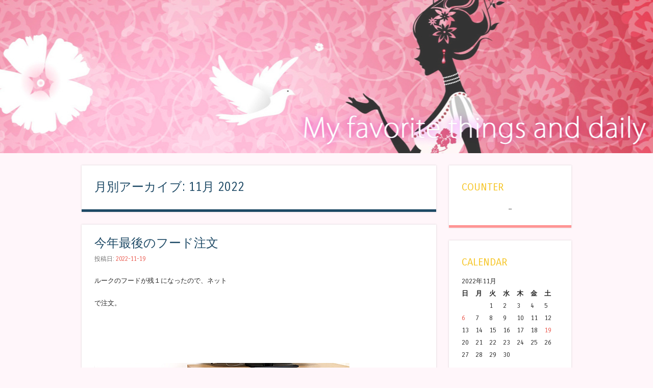

--- FILE ---
content_type: text/html; charset=UTF-8
request_url: http://cherry-blossoms.net/2022/11/
body_size: 37571
content:
<!DOCTYPE html>
<html lang="ja">
<head>
<meta charset="UTF-8" />
<meta name="viewport" content="width=device-width" />
<title>11月 | 2022 | my favorite things and daily life.</title>
<link rel="profile" href="http://gmpg.org/xfn/11" />
<link rel="pingback" href="http://cherry-blossoms.net/blog/xmlrpc.php" />
<!--[if lt IE 9]>
<script src="http://cherry-blossoms.net/blog/wp-content/themes/superhero/js/html5.js" type="text/javascript"></script>
<![endif]-->

<meta name='robots' content='max-image-preview:large' />
<link rel='dns-prefetch' href='//fonts.googleapis.com' />
<link rel="alternate" type="application/rss+xml" title="my favorite things and daily life. &raquo; フィード" href="http://cherry-blossoms.net/feed/" />
<link rel="alternate" type="application/rss+xml" title="my favorite things and daily life. &raquo; コメントフィード" href="http://cherry-blossoms.net/comments/feed/" />
<script type="text/javascript">
window._wpemojiSettings = {"baseUrl":"https:\/\/s.w.org\/images\/core\/emoji\/14.0.0\/72x72\/","ext":".png","svgUrl":"https:\/\/s.w.org\/images\/core\/emoji\/14.0.0\/svg\/","svgExt":".svg","source":{"concatemoji":"http:\/\/cherry-blossoms.net\/blog\/wp-includes\/js\/wp-emoji-release.min.js?ver=6.2.8"}};
/*! This file is auto-generated */
!function(e,a,t){var n,r,o,i=a.createElement("canvas"),p=i.getContext&&i.getContext("2d");function s(e,t){p.clearRect(0,0,i.width,i.height),p.fillText(e,0,0);e=i.toDataURL();return p.clearRect(0,0,i.width,i.height),p.fillText(t,0,0),e===i.toDataURL()}function c(e){var t=a.createElement("script");t.src=e,t.defer=t.type="text/javascript",a.getElementsByTagName("head")[0].appendChild(t)}for(o=Array("flag","emoji"),t.supports={everything:!0,everythingExceptFlag:!0},r=0;r<o.length;r++)t.supports[o[r]]=function(e){if(p&&p.fillText)switch(p.textBaseline="top",p.font="600 32px Arial",e){case"flag":return s("\ud83c\udff3\ufe0f\u200d\u26a7\ufe0f","\ud83c\udff3\ufe0f\u200b\u26a7\ufe0f")?!1:!s("\ud83c\uddfa\ud83c\uddf3","\ud83c\uddfa\u200b\ud83c\uddf3")&&!s("\ud83c\udff4\udb40\udc67\udb40\udc62\udb40\udc65\udb40\udc6e\udb40\udc67\udb40\udc7f","\ud83c\udff4\u200b\udb40\udc67\u200b\udb40\udc62\u200b\udb40\udc65\u200b\udb40\udc6e\u200b\udb40\udc67\u200b\udb40\udc7f");case"emoji":return!s("\ud83e\udef1\ud83c\udffb\u200d\ud83e\udef2\ud83c\udfff","\ud83e\udef1\ud83c\udffb\u200b\ud83e\udef2\ud83c\udfff")}return!1}(o[r]),t.supports.everything=t.supports.everything&&t.supports[o[r]],"flag"!==o[r]&&(t.supports.everythingExceptFlag=t.supports.everythingExceptFlag&&t.supports[o[r]]);t.supports.everythingExceptFlag=t.supports.everythingExceptFlag&&!t.supports.flag,t.DOMReady=!1,t.readyCallback=function(){t.DOMReady=!0},t.supports.everything||(n=function(){t.readyCallback()},a.addEventListener?(a.addEventListener("DOMContentLoaded",n,!1),e.addEventListener("load",n,!1)):(e.attachEvent("onload",n),a.attachEvent("onreadystatechange",function(){"complete"===a.readyState&&t.readyCallback()})),(e=t.source||{}).concatemoji?c(e.concatemoji):e.wpemoji&&e.twemoji&&(c(e.twemoji),c(e.wpemoji)))}(window,document,window._wpemojiSettings);
</script>
<style type="text/css">
img.wp-smiley,
img.emoji {
	display: inline !important;
	border: none !important;
	box-shadow: none !important;
	height: 1em !important;
	width: 1em !important;
	margin: 0 0.07em !important;
	vertical-align: -0.1em !important;
	background: none !important;
	padding: 0 !important;
}
</style>
	<link rel='stylesheet' id='wp-block-library-css' href='http://cherry-blossoms.net/blog/wp-includes/css/dist/block-library/style.min.css?ver=6.2.8' type='text/css' media='all' />
<link rel='stylesheet' id='classic-theme-styles-css' href='http://cherry-blossoms.net/blog/wp-includes/css/classic-themes.min.css?ver=6.2.8' type='text/css' media='all' />
<style id='global-styles-inline-css' type='text/css'>
body{--wp--preset--color--black: #000000;--wp--preset--color--cyan-bluish-gray: #abb8c3;--wp--preset--color--white: #ffffff;--wp--preset--color--pale-pink: #f78da7;--wp--preset--color--vivid-red: #cf2e2e;--wp--preset--color--luminous-vivid-orange: #ff6900;--wp--preset--color--luminous-vivid-amber: #fcb900;--wp--preset--color--light-green-cyan: #7bdcb5;--wp--preset--color--vivid-green-cyan: #00d084;--wp--preset--color--pale-cyan-blue: #8ed1fc;--wp--preset--color--vivid-cyan-blue: #0693e3;--wp--preset--color--vivid-purple: #9b51e0;--wp--preset--gradient--vivid-cyan-blue-to-vivid-purple: linear-gradient(135deg,rgba(6,147,227,1) 0%,rgb(155,81,224) 100%);--wp--preset--gradient--light-green-cyan-to-vivid-green-cyan: linear-gradient(135deg,rgb(122,220,180) 0%,rgb(0,208,130) 100%);--wp--preset--gradient--luminous-vivid-amber-to-luminous-vivid-orange: linear-gradient(135deg,rgba(252,185,0,1) 0%,rgba(255,105,0,1) 100%);--wp--preset--gradient--luminous-vivid-orange-to-vivid-red: linear-gradient(135deg,rgba(255,105,0,1) 0%,rgb(207,46,46) 100%);--wp--preset--gradient--very-light-gray-to-cyan-bluish-gray: linear-gradient(135deg,rgb(238,238,238) 0%,rgb(169,184,195) 100%);--wp--preset--gradient--cool-to-warm-spectrum: linear-gradient(135deg,rgb(74,234,220) 0%,rgb(151,120,209) 20%,rgb(207,42,186) 40%,rgb(238,44,130) 60%,rgb(251,105,98) 80%,rgb(254,248,76) 100%);--wp--preset--gradient--blush-light-purple: linear-gradient(135deg,rgb(255,206,236) 0%,rgb(152,150,240) 100%);--wp--preset--gradient--blush-bordeaux: linear-gradient(135deg,rgb(254,205,165) 0%,rgb(254,45,45) 50%,rgb(107,0,62) 100%);--wp--preset--gradient--luminous-dusk: linear-gradient(135deg,rgb(255,203,112) 0%,rgb(199,81,192) 50%,rgb(65,88,208) 100%);--wp--preset--gradient--pale-ocean: linear-gradient(135deg,rgb(255,245,203) 0%,rgb(182,227,212) 50%,rgb(51,167,181) 100%);--wp--preset--gradient--electric-grass: linear-gradient(135deg,rgb(202,248,128) 0%,rgb(113,206,126) 100%);--wp--preset--gradient--midnight: linear-gradient(135deg,rgb(2,3,129) 0%,rgb(40,116,252) 100%);--wp--preset--duotone--dark-grayscale: url('#wp-duotone-dark-grayscale');--wp--preset--duotone--grayscale: url('#wp-duotone-grayscale');--wp--preset--duotone--purple-yellow: url('#wp-duotone-purple-yellow');--wp--preset--duotone--blue-red: url('#wp-duotone-blue-red');--wp--preset--duotone--midnight: url('#wp-duotone-midnight');--wp--preset--duotone--magenta-yellow: url('#wp-duotone-magenta-yellow');--wp--preset--duotone--purple-green: url('#wp-duotone-purple-green');--wp--preset--duotone--blue-orange: url('#wp-duotone-blue-orange');--wp--preset--font-size--small: 13px;--wp--preset--font-size--medium: 20px;--wp--preset--font-size--large: 36px;--wp--preset--font-size--x-large: 42px;--wp--preset--spacing--20: 0.44rem;--wp--preset--spacing--30: 0.67rem;--wp--preset--spacing--40: 1rem;--wp--preset--spacing--50: 1.5rem;--wp--preset--spacing--60: 2.25rem;--wp--preset--spacing--70: 3.38rem;--wp--preset--spacing--80: 5.06rem;--wp--preset--shadow--natural: 6px 6px 9px rgba(0, 0, 0, 0.2);--wp--preset--shadow--deep: 12px 12px 50px rgba(0, 0, 0, 0.4);--wp--preset--shadow--sharp: 6px 6px 0px rgba(0, 0, 0, 0.2);--wp--preset--shadow--outlined: 6px 6px 0px -3px rgba(255, 255, 255, 1), 6px 6px rgba(0, 0, 0, 1);--wp--preset--shadow--crisp: 6px 6px 0px rgba(0, 0, 0, 1);}:where(.is-layout-flex){gap: 0.5em;}body .is-layout-flow > .alignleft{float: left;margin-inline-start: 0;margin-inline-end: 2em;}body .is-layout-flow > .alignright{float: right;margin-inline-start: 2em;margin-inline-end: 0;}body .is-layout-flow > .aligncenter{margin-left: auto !important;margin-right: auto !important;}body .is-layout-constrained > .alignleft{float: left;margin-inline-start: 0;margin-inline-end: 2em;}body .is-layout-constrained > .alignright{float: right;margin-inline-start: 2em;margin-inline-end: 0;}body .is-layout-constrained > .aligncenter{margin-left: auto !important;margin-right: auto !important;}body .is-layout-constrained > :where(:not(.alignleft):not(.alignright):not(.alignfull)){max-width: var(--wp--style--global--content-size);margin-left: auto !important;margin-right: auto !important;}body .is-layout-constrained > .alignwide{max-width: var(--wp--style--global--wide-size);}body .is-layout-flex{display: flex;}body .is-layout-flex{flex-wrap: wrap;align-items: center;}body .is-layout-flex > *{margin: 0;}:where(.wp-block-columns.is-layout-flex){gap: 2em;}.has-black-color{color: var(--wp--preset--color--black) !important;}.has-cyan-bluish-gray-color{color: var(--wp--preset--color--cyan-bluish-gray) !important;}.has-white-color{color: var(--wp--preset--color--white) !important;}.has-pale-pink-color{color: var(--wp--preset--color--pale-pink) !important;}.has-vivid-red-color{color: var(--wp--preset--color--vivid-red) !important;}.has-luminous-vivid-orange-color{color: var(--wp--preset--color--luminous-vivid-orange) !important;}.has-luminous-vivid-amber-color{color: var(--wp--preset--color--luminous-vivid-amber) !important;}.has-light-green-cyan-color{color: var(--wp--preset--color--light-green-cyan) !important;}.has-vivid-green-cyan-color{color: var(--wp--preset--color--vivid-green-cyan) !important;}.has-pale-cyan-blue-color{color: var(--wp--preset--color--pale-cyan-blue) !important;}.has-vivid-cyan-blue-color{color: var(--wp--preset--color--vivid-cyan-blue) !important;}.has-vivid-purple-color{color: var(--wp--preset--color--vivid-purple) !important;}.has-black-background-color{background-color: var(--wp--preset--color--black) !important;}.has-cyan-bluish-gray-background-color{background-color: var(--wp--preset--color--cyan-bluish-gray) !important;}.has-white-background-color{background-color: var(--wp--preset--color--white) !important;}.has-pale-pink-background-color{background-color: var(--wp--preset--color--pale-pink) !important;}.has-vivid-red-background-color{background-color: var(--wp--preset--color--vivid-red) !important;}.has-luminous-vivid-orange-background-color{background-color: var(--wp--preset--color--luminous-vivid-orange) !important;}.has-luminous-vivid-amber-background-color{background-color: var(--wp--preset--color--luminous-vivid-amber) !important;}.has-light-green-cyan-background-color{background-color: var(--wp--preset--color--light-green-cyan) !important;}.has-vivid-green-cyan-background-color{background-color: var(--wp--preset--color--vivid-green-cyan) !important;}.has-pale-cyan-blue-background-color{background-color: var(--wp--preset--color--pale-cyan-blue) !important;}.has-vivid-cyan-blue-background-color{background-color: var(--wp--preset--color--vivid-cyan-blue) !important;}.has-vivid-purple-background-color{background-color: var(--wp--preset--color--vivid-purple) !important;}.has-black-border-color{border-color: var(--wp--preset--color--black) !important;}.has-cyan-bluish-gray-border-color{border-color: var(--wp--preset--color--cyan-bluish-gray) !important;}.has-white-border-color{border-color: var(--wp--preset--color--white) !important;}.has-pale-pink-border-color{border-color: var(--wp--preset--color--pale-pink) !important;}.has-vivid-red-border-color{border-color: var(--wp--preset--color--vivid-red) !important;}.has-luminous-vivid-orange-border-color{border-color: var(--wp--preset--color--luminous-vivid-orange) !important;}.has-luminous-vivid-amber-border-color{border-color: var(--wp--preset--color--luminous-vivid-amber) !important;}.has-light-green-cyan-border-color{border-color: var(--wp--preset--color--light-green-cyan) !important;}.has-vivid-green-cyan-border-color{border-color: var(--wp--preset--color--vivid-green-cyan) !important;}.has-pale-cyan-blue-border-color{border-color: var(--wp--preset--color--pale-cyan-blue) !important;}.has-vivid-cyan-blue-border-color{border-color: var(--wp--preset--color--vivid-cyan-blue) !important;}.has-vivid-purple-border-color{border-color: var(--wp--preset--color--vivid-purple) !important;}.has-vivid-cyan-blue-to-vivid-purple-gradient-background{background: var(--wp--preset--gradient--vivid-cyan-blue-to-vivid-purple) !important;}.has-light-green-cyan-to-vivid-green-cyan-gradient-background{background: var(--wp--preset--gradient--light-green-cyan-to-vivid-green-cyan) !important;}.has-luminous-vivid-amber-to-luminous-vivid-orange-gradient-background{background: var(--wp--preset--gradient--luminous-vivid-amber-to-luminous-vivid-orange) !important;}.has-luminous-vivid-orange-to-vivid-red-gradient-background{background: var(--wp--preset--gradient--luminous-vivid-orange-to-vivid-red) !important;}.has-very-light-gray-to-cyan-bluish-gray-gradient-background{background: var(--wp--preset--gradient--very-light-gray-to-cyan-bluish-gray) !important;}.has-cool-to-warm-spectrum-gradient-background{background: var(--wp--preset--gradient--cool-to-warm-spectrum) !important;}.has-blush-light-purple-gradient-background{background: var(--wp--preset--gradient--blush-light-purple) !important;}.has-blush-bordeaux-gradient-background{background: var(--wp--preset--gradient--blush-bordeaux) !important;}.has-luminous-dusk-gradient-background{background: var(--wp--preset--gradient--luminous-dusk) !important;}.has-pale-ocean-gradient-background{background: var(--wp--preset--gradient--pale-ocean) !important;}.has-electric-grass-gradient-background{background: var(--wp--preset--gradient--electric-grass) !important;}.has-midnight-gradient-background{background: var(--wp--preset--gradient--midnight) !important;}.has-small-font-size{font-size: var(--wp--preset--font-size--small) !important;}.has-medium-font-size{font-size: var(--wp--preset--font-size--medium) !important;}.has-large-font-size{font-size: var(--wp--preset--font-size--large) !important;}.has-x-large-font-size{font-size: var(--wp--preset--font-size--x-large) !important;}
.wp-block-navigation a:where(:not(.wp-element-button)){color: inherit;}
:where(.wp-block-columns.is-layout-flex){gap: 2em;}
.wp-block-pullquote{font-size: 1.5em;line-height: 1.6;}
</style>
<link rel='stylesheet' id='wp-ulike-css' href='http://cherry-blossoms.net/blog/wp-content/plugins/wp-ulike/assets/css/wp-ulike.min.css?ver=6.2.8' type='text/css' media='all' />
<link rel='stylesheet' id='style-css' href='http://cherry-blossoms.net/blog/wp-content/themes/superhero/style.css?ver=6.2.8' type='text/css' media='all' />
<link rel='stylesheet' id='superhero-carrois-gothic-css' href='http://fonts.googleapis.com/css?family=Carrois+Gothic&#038;ver=6.2.8' type='text/css' media='all' />
<script type='text/javascript' src='http://cherry-blossoms.net/blog/wp-includes/js/jquery/jquery.min.js?ver=3.6.4' id='jquery-core-js'></script>
<script type='text/javascript' src='http://cherry-blossoms.net/blog/wp-includes/js/jquery/jquery-migrate.min.js?ver=3.4.0' id='jquery-migrate-js'></script>
<script type='text/javascript' id='wp_ulike-js-extra'>
/* <![CDATA[ */
var ulike_obj = {"ajaxurl":"http:\/\/cherry-blossoms.net\/blog\/wp-admin\/admin-ajax.php","button_text_u":"Thank You!","button_text":"\u2665 \u8aad\u307f\u307e\u3057\u305f","button_type":"text"};
/* ]]> */
</script>
<script type='text/javascript' src='http://cherry-blossoms.net/blog/wp-content/plugins/wp-ulike/assets/js/wp-ulike-scripts.min.js?ver=1.2.2' id='wp_ulike-js'></script>
<script type='text/javascript' src='http://cherry-blossoms.net/blog/wp-content/themes/superhero/js/superhero.js?ver=6.2.8' id='superhero-script-js'></script>
<link rel="https://api.w.org/" href="http://cherry-blossoms.net/wp-json/" /><link rel="EditURI" type="application/rsd+xml" title="RSD" href="http://cherry-blossoms.net/blog/xmlrpc.php?rsd" />
<link rel="wlwmanifest" type="application/wlwmanifest+xml" href="http://cherry-blossoms.net/blog/wp-includes/wlwmanifest.xml" />
<meta name="generator" content="WordPress 6.2.8" />
</head>

<body class="archive date">
<div id="page" class="hfeed site">
	
	<div id="masthead-wrap" style="background:url(http://cherry-blossoms.net/blog/wp-content/uploads/2016/01/00header.jpg) no-repeat center;height:300px;">
	<a href="http://www.cherry-blossoms.net/"><div style="width: 100px ;height: 300px;"></div></a></div>

	
	<div id="main" class="site-main">
	<section id="primary" class="content-area">
		<div id="content" class="site-content" role="main">

		
			<header class="page-header">
				<h1 class="page-title">
					月別アーカイブ: <span>11月 2022</span>				</h1>
							</header><!-- .page-header -->

						
				
<article id="post-13184" class="post-13184 post type-post status-publish format-standard hentry category-3">
	
	<header class="entry-header">
		<h1 class="entry-title"><a href="http://cherry-blossoms.net/2022/11/19/%e4%bb%8a%e5%b9%b4%e6%9c%80%e5%be%8c%e3%81%ae%e3%83%95%e3%83%bc%e3%83%89%e6%b3%a8%e6%96%87/" rel="bookmark">今年最後のフード注文</a></h1>

				<div class="entry-meta">
			投稿日: <a href="http://cherry-blossoms.net/2022/11/19/%e4%bb%8a%e5%b9%b4%e6%9c%80%e5%be%8c%e3%81%ae%e3%83%95%e3%83%bc%e3%83%89%e6%b3%a8%e6%96%87/" title="3:13 PM" rel="bookmark"><time class="entry-date" datetime="2022-11-19T15:13:31+09:00">2022-11-19</time></a><span class="byline"> 投稿者: <span class="author vcard"><a class="url fn n" href="http://cherry-blossoms.net/author/meg/" title="meg の投稿をすべて表示" rel="author">meg</a></span></span>		</div><!-- .entry-meta -->
			</header><!-- .entry-header -->

		<div class="entry-content">
		<p>ルークのフードが残１になったので、ネット</p>
<p>で注文。</p>
<p>&nbsp;</p>
<p>&nbsp;</p>
<p><img decoding="async" class="alignnone size-full wp-image-13187" src="http://cherry-blossoms.net/blog/wp-content/uploads/2022/11/a7423cdb02e7120835b462693c174ea8.jpg" alt="20221119ルーク1 (3)" width="500" height="375" srcset="http://cherry-blossoms.net/blog/wp-content/uploads/2022/11/a7423cdb02e7120835b462693c174ea8.jpg 500w, http://cherry-blossoms.net/blog/wp-content/uploads/2022/11/a7423cdb02e7120835b462693c174ea8-200x150.jpg 200w" sizes="(max-width: 500px) 100vw, 500px" /></p>
<p>&nbsp;</p>
<p><img decoding="async" loading="lazy" class="alignnone size-full wp-image-13188" src="http://cherry-blossoms.net/blog/wp-content/uploads/2022/11/e0dbe6a2621a95d459f3598d0444fbc3.jpg" alt="20221119ルーク2" width="500" height="375" srcset="http://cherry-blossoms.net/blog/wp-content/uploads/2022/11/e0dbe6a2621a95d459f3598d0444fbc3.jpg 500w, http://cherry-blossoms.net/blog/wp-content/uploads/2022/11/e0dbe6a2621a95d459f3598d0444fbc3-200x150.jpg 200w" sizes="(max-width: 500px) 100vw, 500px" /></p>
<p>&nbsp;</p>
<p><img decoding="async" loading="lazy" class="alignnone size-full wp-image-13189" src="http://cherry-blossoms.net/blog/wp-content/uploads/2022/11/2e14c7652b4310bb8305e9f0ab603c76.jpg" alt="20221119ルーク3" width="500" height="375" srcset="http://cherry-blossoms.net/blog/wp-content/uploads/2022/11/2e14c7652b4310bb8305e9f0ab603c76.jpg 500w, http://cherry-blossoms.net/blog/wp-content/uploads/2022/11/2e14c7652b4310bb8305e9f0ab603c76-200x150.jpg 200w" sizes="(max-width: 500px) 100vw, 500px" /></p>
<p>&nbsp;</p>
<p>そしてある、あるの「ダンボール入り」</p>
<p>&nbsp;</p>
<p><img decoding="async" loading="lazy" class="alignnone size-full wp-image-13191" src="http://cherry-blossoms.net/blog/wp-content/uploads/2022/11/56c287c14057052286c1a7406e550f60.jpg" alt="20221119ルーク4" width="500" height="375" srcset="http://cherry-blossoms.net/blog/wp-content/uploads/2022/11/56c287c14057052286c1a7406e550f60.jpg 500w, http://cherry-blossoms.net/blog/wp-content/uploads/2022/11/56c287c14057052286c1a7406e550f60-200x150.jpg 200w" sizes="(max-width: 500px) 100vw, 500px" /></p>
<p>&nbsp;</p>
<p>&nbsp;</p>
<p>ルークには２度美味しいダンボールです（笑）</p>
<p>&nbsp;</p>
<p><span style="color: #ff99cc;"><strong> *:･･:*　(*＾ー＾)ノ *:･･:*         </strong></span></p>
<p>&nbsp;</p>
<p>&nbsp;</p>
			</div><!-- .entry-content -->
	
	<footer class="entry-meta">
								<span class="cat-links">
				カテゴリー: <a href="http://cherry-blossoms.net/category/%e6%9a%ae%e3%82%89%e3%81%97/" rel="category tag">暮らし</a>			</span>
			
					
				<span class="sep"> | </span>
		<span class="comments-link"><a href="http://cherry-blossoms.net/2022/11/19/%e4%bb%8a%e5%b9%b4%e6%9c%80%e5%be%8c%e3%81%ae%e3%83%95%e3%83%bc%e3%83%89%e6%b3%a8%e6%96%87/#respond">コメントする</a></span>
		
			</footer><!-- .entry-meta -->
</article><!-- #post-## -->

			
				
<article id="post-13164" class="post-13164 post type-post status-publish format-standard hentry category-3">
	
	<header class="entry-header">
		<h1 class="entry-title"><a href="http://cherry-blossoms.net/2022/11/06/13164/" rel="bookmark">「柿」を食す每日</a></h1>

				<div class="entry-meta">
			投稿日: <a href="http://cherry-blossoms.net/2022/11/06/13164/" title="5:38 PM" rel="bookmark"><time class="entry-date" datetime="2022-11-06T17:38:01+09:00">2022-11-06</time></a><span class="byline"> 投稿者: <span class="author vcard"><a class="url fn n" href="http://cherry-blossoms.net/author/meg/" title="meg の投稿をすべて表示" rel="author">meg</a></span></span>		</div><!-- .entry-meta -->
			</header><!-- .entry-header -->

		<div class="entry-content">
		<p>大好きなドラマのDVD、ブログをお休みし</p>
<p>ている間に２枚ゲットしております。</p>
<p>&nbsp;</p>
<p>&nbsp;</p>
<p><img decoding="async" loading="lazy" class="alignnone size-full wp-image-13165" src="http://cherry-blossoms.net/blog/wp-content/uploads/2022/11/9a8d54cba5d94a79992268428babb5d6.jpg" alt="20221106京都人の…DVD" width="500" height="375" srcset="http://cherry-blossoms.net/blog/wp-content/uploads/2022/11/9a8d54cba5d94a79992268428babb5d6.jpg 500w, http://cherry-blossoms.net/blog/wp-content/uploads/2022/11/9a8d54cba5d94a79992268428babb5d6-200x150.jpg 200w" sizes="(max-width: 500px) 100vw, 500px" /></p>
<p>&nbsp;</p>
<p>どちらも定価より1,000円ちょっと安い中古品</p>
<p>ですが、とてもキレイです。</p>
<p>&nbsp;</p>
<p>残るは「送る夏」と「門出の桜」の２枚。</p>
<p>&nbsp;</p>
<p>揃うのが楽しみです   <strong><span style="color: #ff99cc;"> 　(*＾－＾)ノ              </span> </strong>                             <strong> </strong></p>
<p>&nbsp;</p>
<p>今年も先月から「柿のストック」始まってい</p>
<p>ます（笑）</p>
<p>&nbsp;</p>
<p>&nbsp;</p>
<p><img decoding="async" loading="lazy" class="alignnone size-full wp-image-13167" src="http://cherry-blossoms.net/blog/wp-content/uploads/2022/11/8f7b19b71a5f3828207d2723c5a70d03.jpg" alt="20221106柿" width="500" height="375" srcset="http://cherry-blossoms.net/blog/wp-content/uploads/2022/11/8f7b19b71a5f3828207d2723c5a70d03.jpg 500w, http://cherry-blossoms.net/blog/wp-content/uploads/2022/11/8f7b19b71a5f3828207d2723c5a70d03-200x150.jpg 200w" sizes="(max-width: 500px) 100vw, 500px" /></p>
<p>&nbsp;</p>
<p>&nbsp;</p>
<p>毎日、美味しい状態の柿が食べれるように、</p>
<p>見かけたら買ってストック。</p>
<p>&nbsp;</p>
<p>&nbsp;</p>
<p><img decoding="async" loading="lazy" class="alignnone size-full wp-image-13170" src="http://cherry-blossoms.net/blog/wp-content/uploads/2022/11/dec1ec0609331425df7b21f46a17b8e0.jpg" alt="20221106ルーク" width="500" height="375" srcset="http://cherry-blossoms.net/blog/wp-content/uploads/2022/11/dec1ec0609331425df7b21f46a17b8e0.jpg 500w, http://cherry-blossoms.net/blog/wp-content/uploads/2022/11/dec1ec0609331425df7b21f46a17b8e0-200x150.jpg 200w" sizes="(max-width: 500px) 100vw, 500px" /></p>
<p>&nbsp;</p>
<p>&nbsp;</p>
<p>自分でもそう思いますが（笑）、この柿が食</p>
<p>べれるのも今月いっぱい？くらいなので、</p>
<p>&nbsp;</p>
<p>好きにさせて下さーい      <strong><span style="color: #ff99cc;"> (*_ _)ペコリ     </span> </strong><strong><span style="color: #ff99cc;">             </span></strong></p>
<p>&nbsp;</p>
<p>&nbsp;</p>
			</div><!-- .entry-content -->
	
	<footer class="entry-meta">
								<span class="cat-links">
				カテゴリー: <a href="http://cherry-blossoms.net/category/%e6%9a%ae%e3%82%89%e3%81%97/" rel="category tag">暮らし</a>			</span>
			
					
				<span class="sep"> | </span>
		<span class="comments-link"><a href="http://cherry-blossoms.net/2022/11/06/13164/#respond">コメントする</a></span>
		
			</footer><!-- .entry-meta -->
</article><!-- #post-## -->

			
			
		
		</div><!-- #content -->
	</section><!-- #primary -->

<div id="secondary" class="widget-area" role="complementary">
		<aside id="newstatpress" class="widget nsp_WidgetStats"><h1 class="widget-title">COUNTER</h1><div align="center"><span id="totalvisits">_</span>
          <script type="text/javascript">

            var xmlhttp_totalvisits = new XMLHttpRequest();

            xmlhttp_totalvisits.onreadystatechange = function() {
              if (xmlhttp_totalvisits.readyState == 4 && xmlhttp_totalvisits.status == 200) {
                document.getElementById("totalvisits").innerHTML=xmlhttp_totalvisits.responseText;
              }
            }

            var url="http://cherry-blossoms.net/blog/wp-content/plugins/newstatpress/includes/api/variables.php?VAR=totalvisits&LIMIT=0&FLAG=&URL=";

            xmlhttp_totalvisits.open("GET", url, true);
            xmlhttp_totalvisits.send();
          </script>
         </div></aside><aside id="calendar-2" class="widget widget_calendar"><h1 class="widget-title">CALENDAR</h1><div id="calendar_wrap" class="calendar_wrap"><table id="wp-calendar" class="wp-calendar-table">
	<caption>2022年11月</caption>
	<thead>
	<tr>
		<th scope="col" title="日曜日">日</th>
		<th scope="col" title="月曜日">月</th>
		<th scope="col" title="火曜日">火</th>
		<th scope="col" title="水曜日">水</th>
		<th scope="col" title="木曜日">木</th>
		<th scope="col" title="金曜日">金</th>
		<th scope="col" title="土曜日">土</th>
	</tr>
	</thead>
	<tbody>
	<tr>
		<td colspan="2" class="pad">&nbsp;</td><td>1</td><td>2</td><td>3</td><td>4</td><td>5</td>
	</tr>
	<tr>
		<td><a href="http://cherry-blossoms.net/2022/11/06/" aria-label="2022年11月6日 に投稿を公開">6</a></td><td>7</td><td>8</td><td>9</td><td>10</td><td>11</td><td>12</td>
	</tr>
	<tr>
		<td>13</td><td>14</td><td>15</td><td>16</td><td>17</td><td>18</td><td><a href="http://cherry-blossoms.net/2022/11/19/" aria-label="2022年11月19日 に投稿を公開">19</a></td>
	</tr>
	<tr>
		<td>20</td><td>21</td><td>22</td><td>23</td><td>24</td><td>25</td><td>26</td>
	</tr>
	<tr>
		<td>27</td><td>28</td><td>29</td><td>30</td>
		<td class="pad" colspan="3">&nbsp;</td>
	</tr>
	</tbody>
	</table><nav aria-label="前と次の月" class="wp-calendar-nav">
		<span class="wp-calendar-nav-prev"><a href="http://cherry-blossoms.net/2022/10/">&laquo; 10月</a></span>
		<span class="pad">&nbsp;</span>
		<span class="wp-calendar-nav-next"><a href="http://cherry-blossoms.net/2022/12/">12月 &raquo;</a></span>
	</nav></div></aside><aside id="archives-2" class="widget widget_archive"><h1 class="widget-title">ARCHIVE</h1>
			<ul>
					<li><a href='http://cherry-blossoms.net/2024/08/'>2024年8月</a>&nbsp;(5)</li>
	<li><a href='http://cherry-blossoms.net/2024/07/'>2024年7月</a>&nbsp;(2)</li>
	<li><a href='http://cherry-blossoms.net/2024/01/'>2024年1月</a>&nbsp;(1)</li>
	<li><a href='http://cherry-blossoms.net/2023/12/'>2023年12月</a>&nbsp;(3)</li>
	<li><a href='http://cherry-blossoms.net/2023/11/'>2023年11月</a>&nbsp;(2)</li>
	<li><a href='http://cherry-blossoms.net/2023/10/'>2023年10月</a>&nbsp;(8)</li>
	<li><a href='http://cherry-blossoms.net/2023/09/'>2023年9月</a>&nbsp;(6)</li>
	<li><a href='http://cherry-blossoms.net/2023/08/'>2023年8月</a>&nbsp;(3)</li>
	<li><a href='http://cherry-blossoms.net/2023/07/'>2023年7月</a>&nbsp;(2)</li>
	<li><a href='http://cherry-blossoms.net/2023/01/'>2023年1月</a>&nbsp;(3)</li>
	<li><a href='http://cherry-blossoms.net/2022/12/'>2022年12月</a>&nbsp;(5)</li>
	<li><a href='http://cherry-blossoms.net/2022/11/' aria-current="page">2022年11月</a>&nbsp;(2)</li>
	<li><a href='http://cherry-blossoms.net/2022/10/'>2022年10月</a>&nbsp;(2)</li>
	<li><a href='http://cherry-blossoms.net/2022/09/'>2022年9月</a>&nbsp;(1)</li>
	<li><a href='http://cherry-blossoms.net/2022/08/'>2022年8月</a>&nbsp;(2)</li>
	<li><a href='http://cherry-blossoms.net/2022/07/'>2022年7月</a>&nbsp;(3)</li>
	<li><a href='http://cherry-blossoms.net/2022/06/'>2022年6月</a>&nbsp;(6)</li>
	<li><a href='http://cherry-blossoms.net/2022/05/'>2022年5月</a>&nbsp;(5)</li>
	<li><a href='http://cherry-blossoms.net/2022/04/'>2022年4月</a>&nbsp;(7)</li>
	<li><a href='http://cherry-blossoms.net/2022/03/'>2022年3月</a>&nbsp;(7)</li>
	<li><a href='http://cherry-blossoms.net/2022/02/'>2022年2月</a>&nbsp;(5)</li>
	<li><a href='http://cherry-blossoms.net/2022/01/'>2022年1月</a>&nbsp;(4)</li>
	<li><a href='http://cherry-blossoms.net/2021/12/'>2021年12月</a>&nbsp;(5)</li>
	<li><a href='http://cherry-blossoms.net/2021/11/'>2021年11月</a>&nbsp;(8)</li>
	<li><a href='http://cherry-blossoms.net/2021/10/'>2021年10月</a>&nbsp;(4)</li>
	<li><a href='http://cherry-blossoms.net/2021/09/'>2021年9月</a>&nbsp;(3)</li>
	<li><a href='http://cherry-blossoms.net/2021/08/'>2021年8月</a>&nbsp;(6)</li>
	<li><a href='http://cherry-blossoms.net/2021/07/'>2021年7月</a>&nbsp;(5)</li>
	<li><a href='http://cherry-blossoms.net/2021/06/'>2021年6月</a>&nbsp;(5)</li>
	<li><a href='http://cherry-blossoms.net/2021/05/'>2021年5月</a>&nbsp;(6)</li>
	<li><a href='http://cherry-blossoms.net/2021/04/'>2021年4月</a>&nbsp;(2)</li>
	<li><a href='http://cherry-blossoms.net/2021/03/'>2021年3月</a>&nbsp;(8)</li>
	<li><a href='http://cherry-blossoms.net/2021/02/'>2021年2月</a>&nbsp;(6)</li>
	<li><a href='http://cherry-blossoms.net/2021/01/'>2021年1月</a>&nbsp;(4)</li>
	<li><a href='http://cherry-blossoms.net/2020/12/'>2020年12月</a>&nbsp;(7)</li>
	<li><a href='http://cherry-blossoms.net/2020/11/'>2020年11月</a>&nbsp;(4)</li>
	<li><a href='http://cherry-blossoms.net/2020/10/'>2020年10月</a>&nbsp;(7)</li>
	<li><a href='http://cherry-blossoms.net/2020/09/'>2020年9月</a>&nbsp;(2)</li>
	<li><a href='http://cherry-blossoms.net/2020/08/'>2020年8月</a>&nbsp;(5)</li>
	<li><a href='http://cherry-blossoms.net/2020/07/'>2020年7月</a>&nbsp;(4)</li>
	<li><a href='http://cherry-blossoms.net/2020/06/'>2020年6月</a>&nbsp;(7)</li>
	<li><a href='http://cherry-blossoms.net/2020/05/'>2020年5月</a>&nbsp;(9)</li>
	<li><a href='http://cherry-blossoms.net/2020/04/'>2020年4月</a>&nbsp;(12)</li>
	<li><a href='http://cherry-blossoms.net/2020/03/'>2020年3月</a>&nbsp;(2)</li>
	<li><a href='http://cherry-blossoms.net/2020/02/'>2020年2月</a>&nbsp;(5)</li>
	<li><a href='http://cherry-blossoms.net/2020/01/'>2020年1月</a>&nbsp;(4)</li>
	<li><a href='http://cherry-blossoms.net/2019/12/'>2019年12月</a>&nbsp;(5)</li>
	<li><a href='http://cherry-blossoms.net/2019/11/'>2019年11月</a>&nbsp;(8)</li>
	<li><a href='http://cherry-blossoms.net/2019/10/'>2019年10月</a>&nbsp;(5)</li>
	<li><a href='http://cherry-blossoms.net/2019/09/'>2019年9月</a>&nbsp;(4)</li>
	<li><a href='http://cherry-blossoms.net/2019/08/'>2019年8月</a>&nbsp;(7)</li>
	<li><a href='http://cherry-blossoms.net/2019/07/'>2019年7月</a>&nbsp;(9)</li>
	<li><a href='http://cherry-blossoms.net/2019/06/'>2019年6月</a>&nbsp;(9)</li>
	<li><a href='http://cherry-blossoms.net/2019/05/'>2019年5月</a>&nbsp;(8)</li>
	<li><a href='http://cherry-blossoms.net/2019/04/'>2019年4月</a>&nbsp;(9)</li>
	<li><a href='http://cherry-blossoms.net/2019/03/'>2019年3月</a>&nbsp;(9)</li>
	<li><a href='http://cherry-blossoms.net/2019/02/'>2019年2月</a>&nbsp;(7)</li>
	<li><a href='http://cherry-blossoms.net/2019/01/'>2019年1月</a>&nbsp;(6)</li>
	<li><a href='http://cherry-blossoms.net/2018/12/'>2018年12月</a>&nbsp;(5)</li>
	<li><a href='http://cherry-blossoms.net/2018/11/'>2018年11月</a>&nbsp;(7)</li>
	<li><a href='http://cherry-blossoms.net/2018/10/'>2018年10月</a>&nbsp;(10)</li>
	<li><a href='http://cherry-blossoms.net/2018/09/'>2018年9月</a>&nbsp;(7)</li>
	<li><a href='http://cherry-blossoms.net/2018/08/'>2018年8月</a>&nbsp;(8)</li>
	<li><a href='http://cherry-blossoms.net/2018/07/'>2018年7月</a>&nbsp;(9)</li>
	<li><a href='http://cherry-blossoms.net/2018/06/'>2018年6月</a>&nbsp;(11)</li>
	<li><a href='http://cherry-blossoms.net/2018/05/'>2018年5月</a>&nbsp;(12)</li>
	<li><a href='http://cherry-blossoms.net/2018/04/'>2018年4月</a>&nbsp;(9)</li>
	<li><a href='http://cherry-blossoms.net/2018/03/'>2018年3月</a>&nbsp;(10)</li>
	<li><a href='http://cherry-blossoms.net/2018/02/'>2018年2月</a>&nbsp;(3)</li>
	<li><a href='http://cherry-blossoms.net/2018/01/'>2018年1月</a>&nbsp;(8)</li>
	<li><a href='http://cherry-blossoms.net/2017/09/'>2017年9月</a>&nbsp;(3)</li>
	<li><a href='http://cherry-blossoms.net/2017/08/'>2017年8月</a>&nbsp;(5)</li>
	<li><a href='http://cherry-blossoms.net/2017/07/'>2017年7月</a>&nbsp;(15)</li>
	<li><a href='http://cherry-blossoms.net/2017/06/'>2017年6月</a>&nbsp;(12)</li>
	<li><a href='http://cherry-blossoms.net/2017/05/'>2017年5月</a>&nbsp;(14)</li>
	<li><a href='http://cherry-blossoms.net/2017/04/'>2017年4月</a>&nbsp;(14)</li>
	<li><a href='http://cherry-blossoms.net/2017/03/'>2017年3月</a>&nbsp;(6)</li>
	<li><a href='http://cherry-blossoms.net/2017/02/'>2017年2月</a>&nbsp;(4)</li>
	<li><a href='http://cherry-blossoms.net/2017/01/'>2017年1月</a>&nbsp;(7)</li>
	<li><a href='http://cherry-blossoms.net/2016/12/'>2016年12月</a>&nbsp;(7)</li>
	<li><a href='http://cherry-blossoms.net/2016/11/'>2016年11月</a>&nbsp;(11)</li>
	<li><a href='http://cherry-blossoms.net/2016/10/'>2016年10月</a>&nbsp;(13)</li>
	<li><a href='http://cherry-blossoms.net/2016/09/'>2016年9月</a>&nbsp;(13)</li>
	<li><a href='http://cherry-blossoms.net/2016/08/'>2016年8月</a>&nbsp;(14)</li>
	<li><a href='http://cherry-blossoms.net/2016/07/'>2016年7月</a>&nbsp;(13)</li>
	<li><a href='http://cherry-blossoms.net/2016/06/'>2016年6月</a>&nbsp;(16)</li>
	<li><a href='http://cherry-blossoms.net/2016/05/'>2016年5月</a>&nbsp;(15)</li>
	<li><a href='http://cherry-blossoms.net/2016/04/'>2016年4月</a>&nbsp;(15)</li>
	<li><a href='http://cherry-blossoms.net/2016/03/'>2016年3月</a>&nbsp;(8)</li>
	<li><a href='http://cherry-blossoms.net/2016/02/'>2016年2月</a>&nbsp;(6)</li>
	<li><a href='http://cherry-blossoms.net/2016/01/'>2016年1月</a>&nbsp;(8)</li>
	<li><a href='http://cherry-blossoms.net/2015/12/'>2015年12月</a>&nbsp;(13)</li>
	<li><a href='http://cherry-blossoms.net/2015/11/'>2015年11月</a>&nbsp;(11)</li>
	<li><a href='http://cherry-blossoms.net/2015/10/'>2015年10月</a>&nbsp;(14)</li>
	<li><a href='http://cherry-blossoms.net/2015/09/'>2015年9月</a>&nbsp;(15)</li>
	<li><a href='http://cherry-blossoms.net/2015/08/'>2015年8月</a>&nbsp;(12)</li>
	<li><a href='http://cherry-blossoms.net/2015/07/'>2015年7月</a>&nbsp;(12)</li>
	<li><a href='http://cherry-blossoms.net/2015/06/'>2015年6月</a>&nbsp;(20)</li>
	<li><a href='http://cherry-blossoms.net/2015/05/'>2015年5月</a>&nbsp;(5)</li>
			</ul>

			</aside><aside id="categories-2" class="widget widget_categories"><h1 class="widget-title">CATEGORY</h1>
			<ul>
					<li class="cat-item cat-item-8"><a href="http://cherry-blossoms.net/category/%e3%82%ab%e3%83%bc%e3%83%97/">カープ</a> (68)
</li>
	<li class="cat-item cat-item-6"><a href="http://cherry-blossoms.net/category/%e5%86%99%e7%9c%9f/">写真</a> (5)
</li>
	<li class="cat-item cat-item-7"><a href="http://cherry-blossoms.net/category/%e6%97%85%e8%a1%8c/">旅行</a> (41)
</li>
	<li class="cat-item cat-item-2"><a href="http://cherry-blossoms.net/category/%e6%98%a0%e7%94%bb/">映画</a> (28)
</li>
	<li class="cat-item cat-item-3"><a href="http://cherry-blossoms.net/category/%e6%9a%ae%e3%82%89%e3%81%97/">暮らし</a> (577)
</li>
	<li class="cat-item cat-item-4"><a href="http://cherry-blossoms.net/category/%e7%9d%80%e7%89%a9/">着物</a> (1)
</li>
			</ul>

			</aside><aside id="text-2" class="widget widget_text"><h1 class="widget-title">MEG&#8217;S PROFILE</h1>			<div class="textwidget"><p>広島に住む平凡な主婦です。<br />
日々の生活の中の出来事、大好きなインテリア・写真・映画などを中心に載せています。</p>
<p>京都が大好き♪<br />
「いつか京都で暮らしたい」<br />
・・・と夢見ています。</p>
</div>
		</aside><aside id="text-3" class="widget widget_text"><h1 class="widget-title">SPECIAL THANKS</h1>			<div class="textwidget"><a href="http://golden-rena.jugem.jp/"><p style="text-align:center;">[ 犬のいるしあわせ ]</a></div>
		</aside></div><!-- #secondary .widget-area -->

	</div><!-- #main .site-main -->

	<div id="colophon-wrap">
	<footer id="colophon" class="site-footer" role="contentinfo">
		<div class="site-info">
						<a href="http://wordpress.org/" title="セマンティックなブログ／CMS プラットフォーム" rel="generator">Proudly powered by WordPress</a>
			<span class="sep"> | </span>
			Theme: Superhero by <a href="https://wordpress.com/themes/" rel="designer">WordPress.com</a>.		</div><!-- .site-info -->
	</footer><!-- #colophon .site-footer -->
	</div><!-- #colophon-wrap -->
</div><!-- #page .hfeed .site -->

<script type='text/javascript' src='http://cherry-blossoms.net/blog/wp-content/plugins/wp-ulike/assets/js/wp-ulike-plugins.js?ver=1.0.0' id='wp_ulike_plugins-js'></script>
<script type='text/javascript' src='http://cherry-blossoms.net/blog/wp-content/themes/superhero/js/small-menu.js?ver=20120206' id='small-menu-js'></script>
</body>
</html>